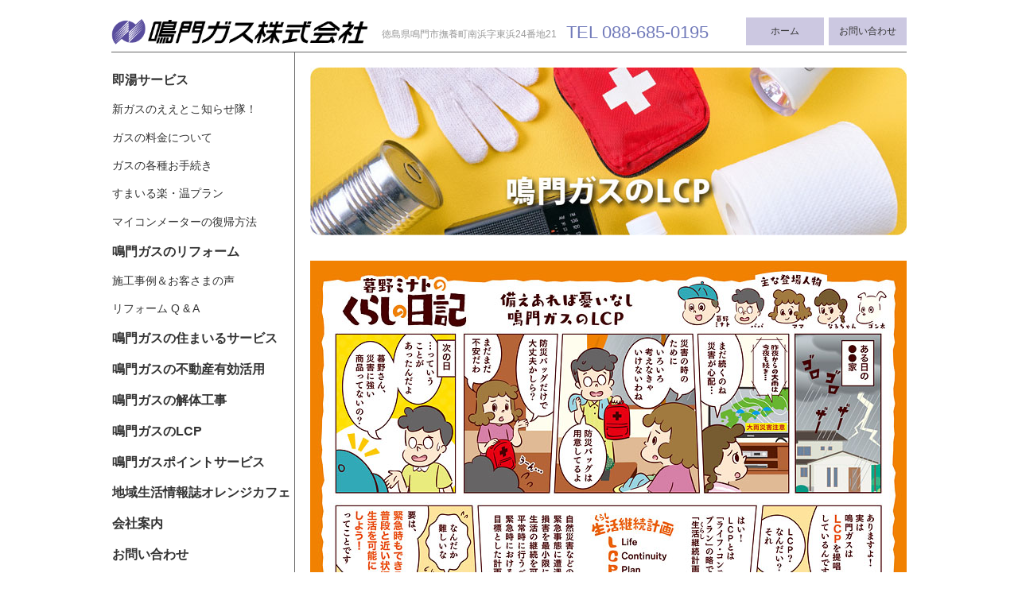

--- FILE ---
content_type: text/html; charset=UTF-8
request_url: https://narutogas.jp/lcp/index.html
body_size: 5903
content:
<!DOCTYPE HTML>
<html lang="ja">
<head>
<meta charset="utf-8">
<title>鳴門ガスのLCP - 鳴門ガス株式会社</title>
<meta name="viewport" content="width=device-width, initial-scale=1, user-scalable=yes">
<meta name="format-detection" content="telephone=no">
<meta name="keywords" content="鳴門ガス,鳴門ガス株式会社,ガス,ガスのええとこ知らせ隊,遊びにおいでよ！鳴門ガス,マイコンメーター,リフォーム,暮らし,住まい,徳島,鳴門">
<meta name="description" content="ガスの会社だけどガスだけじゃない！ガスのことも電気のことも知っているから、心地よく快適に暮らすためのリフォームが提案できます。">
<!--[if lt IE 9]>
<script src="../js/html5shiv.js"></script>
<![endif]-->
<!--[if lt IE 9]>
<script src="../js/css3-mediaqueries.js"></script>
<![endif]-->
<script type="text/javascript" src="../js/jquery-1.11.1.min.js"></script>
<script type="text/javascript" src="../js/toggle.js"></script>
<script type="text/javascript" src="../js/rollover.js"></script>
<script type="text/javascript" src="../js/smoothscroll.js"></script>
<link rel="stylesheet" type="text/css" href="../css/reset.css" />
<link rel="stylesheet" type="text/css" href="../css/style.css" />
<link rel="stylesheet" type="text/css" href="../css/lcp.css" />
    <!-- Global site tag (gtag.js) - Google Analytics -->
    <script async src="https://www.googletagmanager.com/gtag/js?id=G-ZJVC9CV8JD"></script>
    <script>
      window.dataLayer = window.dataLayer || [];
      function gtag(){dataLayer.push(arguments);}
      gtag('js', new Date());

      gtag('config', 'G-ZJVC9CV8JD');
    </script>
</head>
<body id="top">
<div id="wrap">
  <div class="header">
    <h1><a href="../index.html"><img src="../img/logo.png"></a></h1>
    <h2>徳島県鳴門市撫養町南浜字東浜24番地21</h2>
    <h3>TEL 088-685-0195</h3>
    <ul>
      <li><a href="../index.html">ホーム</a></li>
      <li><a href="../inquiry/index.html">お問い合わせ</a></li>
    </ul>
  </div>
  <div class="content">
    <div class="side">
      <div class="menu-box">
        <div id="toggle"><a href="#">MENU</a></div>
        <ul id="menu">
            <li class="menu1"><a href="https://narutogas.jp/sokuto/index.html">即湯サービス</a></li>   
            <li class="menu2"><a href="https://narutogas.jp/eetoko/index.html">新ガスのええとこ知らせ隊！</a></li>     
            <li class="menu2"><a href="https://narutogas.jp/rates/index.html">ガスの料金について</a></li>
            <li class="menu2"><a href="https://narutogas.jp/tetsuduki/index.html">ガスの各種お手続き</a></li>
            <li class="menu2"><a href="https://narutogas.jp/plan/index.html">すまいる楽・温プラン</a></li>
            <li class="menu2"><a href="https://narutogas.jp/micon/index.html">マイコンメーターの復帰方法</a></li>
            <li class="menu1"><a href="https://narutogas.jp/reform/index.html">鳴門ガスのリフォーム</a></li>
            <li class="menu2"><a href="https://narutogas.jp/news/category/%e3%83%aa%e3%83%95%e3%82%a9%e3%83%bc%e3%83%a0/">施工事例＆お客さまの声</a></li>
            <li class="menu2"><a href="https://narutogas.jp/qanda/index.html">リフォーム Q &amp; A</a></li>
            <li class="menu1"><a href="https://narutogas.jp/sumile/index.html">鳴門ガスの住まいるサービス</a></li>
            <li class="menu1"><a href="https://narutogas.jp/fudosan/index.html">鳴門ガスの不動産有効活用</a></li>
            <li class="menu1"><a href="https://narutogas.jp/kaitai/index.html">鳴門ガスの解体工事</a></li>
            <li class="menu1"><a href="https://narutogas.jp/lcp/index.html">鳴門ガスのLCP</a></li>
            <!--<li class="menu1"><a href="https://narutogas.jp/eneone/index.html">エネワンでんき</a></li>-->
            <li class="menu1"><a href="https://narutogas.jp/pointcard/index.html">鳴門ガスポイントサービス</a></li>
            <li class="menu1"><a href="https://narutogas.jp/orangecafe/index.html">地域生活情報誌オレンジカフェ</a></li>
            <li class="menu1"><a href="https://narutogas.jp/company/index.html">会社案内</a></li>
            <li class="menu1 menu-padding"><a href="https://narutogas.jp/inquiry/index.html">お問い合わせ</a></li>
        </ul>
      </div>
    </div>
    <div class="main2">
      <div class="lcp">
        <div class="image"><img src="lcp_title.jpg" alt="鳴門ガスのLCP"></div>
        
          <span class="cartoon_wrapper"><img src="lcp_cartoon.jpg" alt=""></span>
        <h4 class="lcp_logo"><img src="lcp_logo.png" alt="鳴門ガスのLCP"></h4>
        <p>鳴門ガスでは、災害時におけるLCPを提唱しています。LCPとは「ライフ・コンティニティ・プラン」の略で「生活（くらし）継続計画」のことです。自然災害などの緊急事態に遭遇した場合、損害を最小限にとどめつつ生活の継続を可能とするために、平常時に行うべき活動や緊急時における生活継続を目標とした計画のことです。緊急時も、できるだけ普段と近い状況の生活を可能にするための商品を、ご紹介いたします。</p>

          <div class="sec_box">
            <div class="lcp_heading">
              <h2>入浴中にお湯が止まったらどうしよう！！</h2>
                <p>CHOFUのガス給湯器（エコジョーズ）なら、<br>バックアップ電源ユニットを取り付けることで<br>停電時でもお湯が使えます。</p>
                <span class="lcp_heading__img"><img src="heading_oyu.png" alt=""></span>
            </div>
            <div class="lcp_setsubi">
                <h3>バックアップ電源ユニット</h3>
                <div class="lcp_setsubi__setsumei">
                    <div class="lcp_setsubi__setsumei-image">
                        <img src="backupunit.jpg" alt="バックアップ電源ユニット">
                    </div>
                    <div class="lcp_setsubi__setsumei-point">
                        <ul>
                            <li>給湯器使用中の停電（瞬停などの短時間の停電）でもバックアップ電源ユニットが即座に対応。</li>
                            <li>バッテリー残量が一目でわかり、復旧後は自動で充電するので、いざというときに安心です。</li>
                        </ul>
                    </div>
                </div>
            </div>
            <dl class="pointlist">
                <dt>災害時など、長時間停電になってもお湯が使えます。</dt>
                <dd>4人家族が1日1回（3日間）、給湯・シャワーを使用できます。<br>※洗面5Ｌ/分×2分/人×4人×3日間＝24分・120Ｌ<br>※シャワー10Ｌ/分×5分/人×4人×3日間＝60分・600Ｌ</dd>
                
                <dt>瞬時停電（約５秒以内 ）にも対応します。</dt>
                <dd>給湯器使用中の停電（瞬停などの短時間の停電）時にも瞬時に切り替わりますので、給湯器が運転停止することがありません。</dd>
                
                <dt>いざという時に使えるコンセント付（最大出力200Ｗ）</dt>
                <dd>停電時に携帯電話の充電などに使用できるコンセントを標準装備しています。<br>※充電に使用した場合は、給湯器の使用可能時間、給湯量は少なくなります。</dd>
                
                <dt>バッテリーの残量が一目で分かり、自動充電します。</dt>
                <dd>停電時は、バックアップ電源ユニットの使用状況（バッテリー残量）をリモコンで確認できます。バッテリー残量が減ったら、停電復帰後に自動で充電します。バッテリー交換時期や故障などもリモコンで分かりやすくお知らせします。</dd>
                
                <dt>みんなで節電 ピークシフト運転対応</dt>
                <dd>夏の昼間など電力使用量が多いときに、優先的にバックアップ電源ユニットの電力を使用するピークシフト運転ができます。<br>※事前にリモコンでの設定が必要です。（一部リモコンを除く）</dd>
            </dl>
              
              <div class="lcp_usecase">
                <div class="lcp_usecase-text">
                  <p><span>CHOFUのガス給湯器(エコジョーズ）</span>は停電してもお湯が使えます。バックアップ電源ユニットと合わせてお使いください。</p>
                </div>
                <div class="lcp_usecase-photo">
                  <img src="ecojozu.jpg" alt="エコジョーズ">
                </div>
              </div>
              <div class="outerlink">
                <a class="outerlinkBtn" href="https://www.chofu.co.jp/products/supply/gass_heat/ecojozu/lineup_index.html">詳細はメーカーサイトへ</a>
              </div>
          
          </div>
          
          
          <div class="sec_box">
            <div class="lcp_heading">
              <h2>停電時に、発電する方法ないかな？</h2>
                <p>Hondaの低圧LPガス発電機なら、<br>ご家庭で使用されているプロパンガスを燃料にして<br>長時間発電でき災害時も安心です。</p>
                <span class="lcp_heading__img"><img src="heading_hatsuden.png" alt=""></span>
            </div>
            <div class="lcp_setsubi">
                <h3>低圧LPガス発電機</h3>
                <div class="lcp_setsubi__setsumei">
                    <div class="lcp_setsubi__setsumei-image">
                        <img src="lpgas-hatsuden.jpg" alt="低圧LPガス発電機">
                    </div>
                    <div class="lcp_setsubi__setsumei-point">
                        <ul>
                            <li>普段利用しているプロパンガスを燃料にして電気をつくるので、いざという時に安心して使えます。</li>
                            <li>とってもコンパクトで保管場所に困りません。女性の方でも気軽に持ち運びできます。</li>
                        </ul>
                    </div>
                </div>
            </div>
            <dl class="pointlist">
                <dt>いざという時に安心して使える信頼性と長時間運転</dt>
                <dd>広く一般家庭で使用されている、プロパンガス燃料を用いて発電が可能な低圧LPガス発電機。家庭のプロパンガスは、ガス事業者が定期的に点検・交換してくれるのでとても安心です。万が一の停電時に、明かりや通信機器などの電力を長時間確保します。プロパンガスを使用されている一般家庭において、停電時のバックアップ電源として安心してお使いいただけます。<br>※発電機の運転には、エンジンオイルの補充・交換など、適宜メンテナンスが必要となります。</dd>
                
                <dt>とってもコンパクト、保管場所や持ち運びに苦労しません。</dt>
                <dd>女性の方でも気軽に持ち運びができます。スペースを取りませんから保管場所を選びません。別売りの防音ボックスをご利用いただきますと、エンジン音が低減出来ます。運転音が気になる方、夜間運転などにオススメです。</dd>
                
                <dt>使用の際はワンタッチ接続で簡単に使えます。</dt>
                <dd>ワンタッチで接続できます。プロパンガス仕様だから、チョーク操作なども一切ありません。不安なときに使うものだからこそ、手軽で簡単に使える設計となっています。</dd>
                
                <dt>パソコンなどの精密機器も使えます。</dt>
                <dd>パソコンや携帯電話の充電、液晶表示つきの電化製品など、精密機器を安心して使うには正弦波インバーター搭載発電機がおすすめです。家庭の電源と変わらない安定した電気出力を得ることができ、安心して使える電化製品の幅がぐっと広がります。</dd>
                
                <dt>60度以上傾くと必ずエンジン自動停止。発電機本体の故障を防ぎます。</dt>
                <dd>転倒検知センサ搭載。発電機本体が60度以上傾くと必ずエンジンが自動停止します。エンジン焼きつきなどを防止し、発電機を守るとともに、未然にトラブルを防ぎます。</dd>
            </dl>
              
              <div class="lcp_usecase">
                <div class="lcp_usecase-text">
                  <p><span>専用ガス供給ボックス</span>があれば、簡単で便利に低圧LPガス発電機と接続できます。</p>
                    <ul class="featureCard">
                        <li>ガス供給機器をコンパクトに一体化</li>
                        <li>災害時にすぐ使用できます</li>
                        <li>長時間使用でも安心</li>
                        <li>LPガスコードはボックスに簡単収納</li>
                    </ul>
                </div>
                <div class="lcp_usecase-photo">
                  <img src="gasbox.jpg" alt="専用ガス供給ボックス">
                </div>
              </div>
              <div class="outerlink">
                <a class="outerlinkBtn" href="https://www.honda.co.jp/generator/lineup/lpg-generator/">詳細はメーカーサイトへ</a>
              </div>
          
          </div>

          
          
          <div class="sec_box">
            <div class="lcp_heading">
              <h2>非常時にも使える水が欲しい！！</h2>
                <p>雨水貯留タンク・雨音くんなら、<br>庭の草花や家庭菜園の水やりはもちろん、<br>防災時の非常水にも使えます。</p>
                <span class="lcp_heading__img"><img src="heading_water.png" alt=""></span>
            </div>
            <div class="lcp_setsubi">
                <h3>雨水貯留タンク・雨音くん</h3>
                <div class="lcp_setsubi__setsumei">
                    <div class="lcp_setsubi__setsumei-image">
                        <img src="amaotokun.jpg" alt="雨水貯留タンク・雨音くん">
                    </div>
                    <div class="lcp_setsubi__setsumei-point">
                        <ul>
                            <li>既存の雨どいに付属の集水継手を取り付けるだけで簡単に設置できます。</li>
                            <li>日頃から雨水を使うことで節水になり、上水道や下水道の料金の節約もできます。</li>
                        </ul>
                    </div>
                </div>
            </div>
            <dl class="pointlist">
                
                
                <dt>「雨音くん」120リットル・150リットル・200リットル</dt>
                <dd>
                    <ul class="featureList">
                        <li>既設の雨どいに付属の集水継手を取り付けるだけで、簡単に設置できます。</li>
                        <li>貯留タンクは軽量かつ丈夫なポリエチレン製です。</li>
                        <li>住宅の外壁にマッチするデザインで、住宅外観や庭に自然に溶け込みます。</li>
                        <li>雨どいからの雨水を集水継手で貯留タンクに導きます。タンクが満水になると自動的に雨どい側に雨水が流れます。<br>※水道のような水圧はかかりませんので、水栓にホースを取り付けて散水はできません。</li>
                        <li>集水継手には、落ち葉などが入りにくい目皿がついており、初期雨水が入りにくい構造となっています。</li>
                        <li>清掃用のドレンがついています。また蓋もしくは点検キャップの取り外しができるので内部の清掃が容易です。</li>
                        <li>集水継手は、「丸たてどい55、60」及び「角たてどい60」に取り付けることができます。<br>※サイホン雨どいシステムジェットライン（T15）専用集水継手もご用意しております。<br>※VU・VP75・100・125に対応する特殊集水継手もご用意しております。</li>
                        <li>雨音くん200リットルは、蓋の天面にプランターや小物を置くことができます。（許容重量：15kgまで）</li>
                        <li>貯留タンクの転倒防止用にクサリ等が取り付けられる構造となっています。<br>※地面の沈下等の恐れがある場合は、コンクリート等の基礎を施してください。</li>
                    </ul>
                
                </dd>
            </dl>
              

              <div class="outerlink">
                <a class="outerlinkBtn" href="https://www.takiron-ci.co.jp/product/product_03/amaoto/index.php">詳細はメーカーサイトへ</a>
              </div>
          
          </div>
          
          
          
          
          <div class="tel image"><a href="tel:0886850195"><img src="lcp_contact.png" class="" alt="LCPについてショールームでくわしくご覧いただけます"></a></div>
      </div>
        <div class="pagetop">
          <p><a class="toHome" href="https://narutogas.jp/">鳴門ガスのTOP PAGEへ</a><a href="#top">PAGE TOP</a></p>
        </div>
    </div>
    <div class="footer">
      <p>Copyright &copy;  NARUTO GAS CO.,LTD. All rights reserved.</p>
    </div>
  </div>
</div>
</body>
</html>


--- FILE ---
content_type: text/css
request_url: https://narutogas.jp/css/style.css
body_size: 2341
content:
/* デフォルト共通スタイル（スマホ）*/

/****** body ******/
body {
	clear:both !important;
	width:100%;
	margin:0 auto;
	text-align:center;
	color:#333;
	font-family:'Lucida Grande', 'Hiragino Kaku Gothic ProN', Meiryo, sans-serif;
	font-size:0.9em;
	line-height:1.5;
}
/****** etc ******/
.red {
	color:#F00;
}
.blue {
	color:#09C;
}
.small {
	font-size:small;
}
.large {
	font-size:large;
}
.x-large {
	font-size:x-large;
}
hr {
	clear:both !important;
	border:0;
	border-top:1px solid #666;
	margin-bottom:1em;
	overflow:hidden;
}
/****** 画像を横幅全体に表示 ******/
.image {
/* 	width:100%; 相対指定にする */
}
.image img {
	display:block;
	max-width:100%;
	height:auto;
	margin:0 auto;
}
/****** #wrap ******/
#wrap {
	clear:both !important;
	width:100%;
	margin:0 auto;
	text-align:center;
}
/****** header ******/
.header {
	clear:both !important;
	width:100%;
	height:100%;
	margin:0 auto;
	text-align:center;
	padding:1em 0 0.5em 0;
}
.header h1 {
}
.header h1 img {
	max-width:95%;
}
.header h2 {
	display:none;
}
.header h3 {
	display:none;
}
.header ul {
	display:none;
}
/****** content ******/
.content {
	clear:both !important;
	width:100%;
	margin:0 auto;
	text-align:center;
	padding:0 0 0.5em 0;
}
/****** footer ******/
.footer {
	clear:both !important;
	width:100%;
	margin:0 auto;
	text-align:center;
	padding:1.5em 0 1.5em 0;
	border-top:1px solid #666;
}
.footer p {
	font-size:0.8em;
}
/****** menu ******/
.menu-box {
	clear:both !important;
	margin:1px;
	overflow: hidden;
}
#menu {
	display:none;
}
#menu li {
	display:block;
	white-space:nowrap;
}
#menu li a:link, #menu li a:visited, #menu li a:active {
	display:block;
	color:#333;
	text-decoration:none;
	background:none;
}
#menu li a:hover {
	color:#717ABA;
	text-decoration:none;
	background:none;
}
.menu1 {
	font-size:1.1em;
	font-weight:bold;
	padding:0.5em 0 0.5em 0;
	border-bottom:1px solid #717ABA;
}
.menu2 {
	font-size:1.0em;
	font-weight:normal;
	padding:0.5em 0 0.5em 0;
	border-bottom:1px solid #717ABA;
}
.menu3 {
	font-size:1.1em;
	font-weight:bold;
	padding:0.5em 0 0.5em 0;
	border-top:1px solid #666;
}
.menu4 {
	font-size:1.1em;
	font-weight:bold;
	padding:0.5em 0 0.5em 0;
	border-top:1px solid #666;
	border-bottom:1px solid #666;
}
.menu5 {
	font-size:1.0em;
	font-weight:bold;
	padding:7.5em 0 0.5em 0;
}
.menu-padding {
	border-bottom:none;
}
#toggle {
	display:block;
	position:relative;
	width:100%;
	background:#717ABA;
}
#toggle a {
	display:block;
	position:relative;
	padding:12px 0 10px;
	border-bottom:2px solid #FFF;
	color:#FFF;
	text-align:center;
	text-decoration:none;
}
#toggle:before {
	display:block;
	content:"";
	position:absolute;
	top:50%;
	left:10px;
	width:20px;
	height:20px;
	margin-top:-10px;
	background:#FFF;
}
#toggle a:before, #toggle a:after {
	display:block;
	content:"";
	position:absolute;
	top:50%;
	left:10px;
	width:20px;
	height:4px;
	background:#717ABA;
}
#toggle a:before {
	margin-top:-5px;

}
#toggle a:after {
	margin-top:3px;
}
/****** main ******/
.main {
	margin:0 auto;
	text-align:center;
	margin-bottom:5px;
	overflow:hidden;
}
.main a:link, .main a:visited, .main a:active {
	color:#333;
	text-decoration:underline;
	background:none;
}
.main a:hover {
	color:#717ABA;
	text-decoration:none;
	background:none;
}
.main a img:hover {
	filter:alpha(opacity=70);
	-moz-opacity: 0.7;
	opacity: 0.7;
}
.main ul {
	clear:both !important;
	margin:0 auto;
	text-align:center;
}
.main ul li {
	float:left;
	width:49.0%;
	margin:1px;
	overflow:hidden;
}
.main ul li img {
	display:block;
	max-width:100%;
	height:auto;
	margin:0 auto;
}
#width {
	width:99.0%;
}
#width2 {
	width:99.0%;
}
#facebook {
	width:99.0%;
	border:2px solid #584C9D;
	border-radius:15px;    /* CSS3角丸 */
	-webkit-border-radius:15px;    /* Safari,Google Chrome用 */
	-moz-border-radius:15px;   /* Firefox用 */
}
/****** main2 ******/
.main2 {
	margin:0 auto;
	text-align:center;
	margin-bottom:5px;
	overflow:hidden;
}
.main2 a:link, .main2 a:visited, .main2 a:active {
	color:#333;
	text-decoration:underline;
	background:none;
}
.main2 a:hover {
	color:#717ABA;
	text-decoration:none;
	background:none;
}
.main2 a img:hover {
	filter:alpha(opacity=70);
	-moz-opacity: 0.7;
	opacity: 0.7;
}
/****** pagetop ******/
.pagetop {
	clear:both !important;
	margin:0 0.5em 1em 0.5em;
	overflow: hidden;
}
.pagetop p {
	/*float:right;*/
    text-align: right;
	font-size:0.75em;
	line-height:1;
	
}

.pagetop p a{
    display:inline-block;
    background-color:#CCC8E1 !important;
	border-radius:15px;    /* CSS3角丸 */
	-webkit-border-radius:15px;    /* Safari,Google Chrome用 */
	-moz-border-radius:15px;   /* Firefox用 */
	padding:0.5em 1.5em 0.5em 1.5em;
    margin-left: 1em;
}

.pagetop p a.toHome{
    background-color:#f8b62d !important;
    margin-left: 0;
}


.pagetop p a:link, .pagetop p a:visited, .pagetop p a:active {
	color:#333;
	text-decoration:none;
	
}
.pagetop p a:hover {
	color:#717ABA;
}

.pagetop p a.toHome:hover {
	color:#956d1b;
}
/****** 表示／非表示 ******/
.sp {
	display:inherit;
}
.pc {
	display:none;
}
 @media screen and (min-width : 480px) {
/* 最小幅 480px 以上の指定（スマホ縦〜タブレット） */

}
@media screen and (min-width : 768px) {
/* 最小幅 768px 以上の指定（タブレット〜PC） */
/****** main ******/
.main {
 width:768px;
}
.main ul {
 max-width:768px;
}
.main ul li {
 float:left;
 width:24.6%;
 margin:1px;
 overflow:hidden;
}
#width {
 width:49.6%;
}
#width2 {
 float:right;
 width:49.6%;
}
#facebook {
 width:375px;
}
/****** main2 ******/
.main2 {
 width:768px;
}
/****** 表示／非表示 ******/
.sp {
 display:none;
}
.pc {
 display:inherit;
}
/****** pagetop ******/
.pagetop {
 margin:0 0 1em 0;
 overflow: hidden;
}
}
@media screen and (min-width : 1024px) {
/* 最小幅 1024px 以上の指定（PC） */

/****** header ******/
.header {
 max-width:1000px;
}
.header h1 {
 float:left;
 max-width:340px;
 text-align:left;
}
.header h1 img {
}
.header h2 {
 display:inherit;
 float:left;
 color:#999;
 font-weight:normal;
 font-size:0.8em;
 padding:1.8em 1em 0 0;
}
.header h3 {
 display:inherit;
 float:left;
 color:#717ABA;
 font-weight:normal;
 font-size:1.5em;
 padding:0.5em 0.5em 0 0;
}
.header ul {
 display:inherit;
 float:right;
 padding:0.5em 0 0 0;
}
.header ul li {
 float:left;
 *display:inline;
 *zoom:1;
 width:75px;
 font-size:0.8em;
 background-color:#CCC8E1;
 padding:0.8em 1.0em 0.8em 1.0em;
 margin-left:0.5em;
 overflow:hidden;
}
.header ul li a:link, .header ul li a:visited, .header ul li a:active {
 color:#333;
 text-decoration:none;
 background:none;
}
.header ul li a:hover {
 color:#717ABA;
 text-decoration:none;
 background:none;
}
/****** content ******/
.content {
 width:1000px;
 text-align:left;
 border-top:1px solid #666;
}
/****** side ******/
.side {
 float:left;
 width:230px;
 padding-top:1em;
}
/****** menu ******/
#menu {
 display:inherit;
}
#menu li {
 text-align:left;
}
.menu1 {
 border-bottom:none;
}
.menu2 {
 border-bottom:none;
}
.menu3 {
}
.menu4 {
}
.menu-padding {
 padding-bottom:1em;
}
#toggle {
 display: none;
}
/****** main ******/
.main {
 float:right;
 width:764px;
 border-left:1px solid #666;
 padding:5px 0 5px 5px;
 margin-bottom:0;
 overflow:hidden;
}
.main ul {
 max-width:764px;
}
/****** main2 ******/
.main2 {
 float:right;
 width:764px;
 border-left:1px solid #666;
 padding:5px 0 5px 5px;
 margin-bottom:0;
 overflow:hidden;
}
/****** footer ******/
.footer {
 width:1000px;
}
}

/****** 20220428 Top.SNS *******/
.snsBox{
    padding: 1rem;
}
.snsBox ul{
    display: grid;
    grid-template-columns: repeat(2, minmax(42px, 1fr)); 
    grid-auto-rows: 1fr;
    grid-column-gap: 1rem;
    grid-row-gap: 1rem;
}

.snsBox ul li{
    width: auto;
}
.snsBox ul li a{
    text-decoration: none !important;
}
.snsBox ul li span{
    font-size: 12px;
}

@media screen and (min-width : 768px) {
    .snsBox ul{
        grid-column-gap: 2rem;
    }
    .snsBox ul li span{
        font-size: 12px;
    }
}


/****** 20230808 .relatedCMSinfo *******/
.relatedCMSinfo ul{
    margin-bottom: 2rem;
}
.relatedCMSinfo li{
    padding: 1rem 0;
    border-bottom: 1px dashed #4d4d4d;
    
}

.relatedCMSinfo li a{
    display: flex;
    column-gap: 1.5rem;
    text-decoration: none !important;
}

.relatedCMSinfo li .titleWrap h3{
    background-color: transparent;
    border: none;
    color: #000;
    text-align: left;
    padding: 0;
    margin: 0;
    font-size: 1rem;
    font-weight: bold;
    border-radius: 0;
}
@media screen and (min-width : 768px) {
   .relatedCMSinfo li .titleWrap h3{
       font-size: 1.5em;
    }
}

.relatedCMSinfo .postthumbWrap{
    flex-shrink: 0;
    width: 135px;
    height: 135px;
    overflow: hidden;
    margin-bottom: 0;
}
.relatedCMSinfo .postthumbWrap img{
    object-fit: cover;
}


--- FILE ---
content_type: text/css
request_url: https://narutogas.jp/css/lcp.css
body_size: 1517
content:
/* デフォルト共通スタイル（スマホ）*/

/****** trouble ******/
.lcp {
	margin:0 auto;
	text-align:center;
}
/*
.trouble div {
	margin:0 0.5em 1em 0.5em;
	overflow:hidden;
}
*/


.lcp h4 img{
    max-width: 100%;
}

.lcp_logo{
    margin: 2rem 5%;
}

.lcp h5 {
	color:#fd641f;
    font-weight: bold;
	text-align:left;
	font-size:1.8em;
	line-height:1.2;
	margin:0 0 0.5em 0;
	overflow:hidden;
}
.lcp p {
	text-align:left;
	font-size:1.0em;
	margin:0 0.5em 1em 0.5em;
	overflow:hidden;
}

.tel{
    margin: 2rem 10% !important;
}

.sec_box{
    text-align: left;
    padding: 1rem 1rem 0 1rem;
    border-top: 1px solid #000;
    margin-top: 2rem;
}

.sec_box p{
    margin: 0 0 1em 0;
}

.sec_box img{
    max-width: 100%;
}

.lcp_setsubi h3{
    font-size: 1.5rem;
    font-weight: bold;
    color: #ea5514;
    margin-bottom: 1rem;
}

/*
* heading
*/
.lcp_heading{
    display: grid;
    grid-gap: 1rem;
    grid-template:
        "i m" 30vw
        "t t" auto / 30vw 1fr;
}
.lcp_heading h2{
    grid-area: m;
    align-self: center;
    font-size: 1.25rem;
    color: #036eb8;
    font-weight: bold;
}
.lcp_heading span{
    grid-area: i;
}
.lcp_heading p{
    grid-area: t;
    font-size: 1.125rem;
}

.lcp_heading p br{
    display: none;
}

/*
* 説明エリア
*/
.lcp_setsubi{
    margin: 2rem 0;
}

.lcp_setsubi__setsumei{
    display: flex;
    flex-direction: column;
}

.lcp_setsubi__setsumei-image{
}

.lcp_setsubi__setsumei-point ul{
    padding: 1rem 5%;
}

.lcp_setsubi__setsumei-point li{
    border: 3px solid #f8b62d;
    font-size: 1.125rem;
    font-weight: bold;
    padding: 1em;
}
.lcp_setsubi__setsumei-point li:nth-child(2){
    margin-top: 1rem;
}

/*
* 使用ケース
*/
.lcp_usecase{
    border: 1px solid #000;
    padding: 1rem;
    margin: 2rem 0 0 0;
}
.lcp_usecase-photo{
    text-align: center;
}
.lcp_usecase-text{
    font-size: 1.125rem;
    margin-bottom: 1em;
}
.lcp_usecase-text span{
    color: #ea5514;
    font-weight: bold;
}



/*
* 特徴dl
*/
.pointlist dt{
    font-size: 1.25rem;
    color: #036eb8;
    font-weight: bold;
    line-height: 1.3;
    margin-bottom: 0.25em;
}
.pointlist dd + dt{
    margin-top: 1.5rem;
}

/*
* 外部リンク
*/
.outerlink{
    text-align: center;
    margin-bottom: 2rem;
    margin-top: 2rem;
}
.outerlinkBtn{
    display: inline-block !important;
    color: #fff !important;
    background: #ea5514 !important;
    border-radius: 2rem !important;
    text-decoration: none !important;
    padding: 1em !important;
}

/*
* 特徴カード
*/
.featureCard{
    display: grid;
    grid-template-columns: repeat(2, minmax( 8em, 1fr) );
    grid-gap: 0.5rem;
}
.featureCard li{
    background: #036eb8;
    color: #fff;
    padding: 0.5em;
    font-size: 1.25rem;
    border-radius: 8px;
    font-weight: bold;
}

/*
* 特徴リスト
*/
.featureList{
    padding-left: 1em;
}
.featureList li{
    text-indent: -1em;
}
.featureList li::before{
    content: '●';
    color: #036eb8;
    font-size: 1em;
    margin-right: 5px;
}
.featureList li+li{
    margin-top: 1rem;
}


@media screen and (min-width : 480px) {
/* 最小幅 480px 以上の指定（スマホ縦〜PC） */
    
    
/*
* heading
*/
.lcp_heading{
    display: grid;
    grid-gap: 1rem;
    grid-template:
        "i m" 20vw
        "t t" auto / 20vw 1fr;
}
.lcp_heading h2{
    grid-area: m;
    align-self: center;
    font-size: 1.5rem;
    
}


    
    
    
}
@media screen and (min-width : 768px) {
    /* 最小幅 768px 以上の指定（タブレット〜PC） */
    
    
/*
* heading
*/
.lcp_heading{
    display: grid;
    grid-gap: 1rem;
    grid-column-gap: 2rem;
    grid-template:
        "i m" auto
        "i t" auto / 180px 1fr;
}
.lcp_heading h2{
    grid-area: m;
    align-self: center;
    font-size: 1.25rem;
    color: #036eb8;
    font-weight: bold;
}
.lcp_heading span{
    grid-area: i;
}
.lcp_heading p{
    grid-area: t;
    font-size: 1.35rem;
}

.lcp_heading p br{
    display: block;
}
    
    
    
    
    
    .lcp_setsubi__setsumei{
        display: flex;
        flex-direction: row;
    }
    
    .lcp_setsubi__setsumei-image{
        width: 50%;
        padding-right: 1rem;
    }
    .lcp_setsubi__setsumei-point{
        width: 50%;
    }
    .lcp_setsubi__setsumei-point ul{
        padding: 1rem 0 0 1rem;
    }
    
    .lcp_usecase{
        display: flex;
        align-items: center;
    }
    .lcp_usecase-photo{
        width: 320px;
        flex-shrink: 0;
        padding-left: 1rem;
        
    }
    

    /****** trouble ******/
    .div_width {
     max-width:768px;
    }
    .div_left {
     float:left;
     width:25.0%;
    }
    .div_right {
     float:right;
     width:70.0%;
    }
    .tel {
     width:60.0%;
        margin: 2rem auto !important;
    }
    

}
@media screen and (min-width : 1024px) {
    /* 最小幅 1024px 以上の指定（PC） */

    /****** trouble ******/
    .lcp {
     margin:1em 0 0 1em;
     overflow: hidden;
    }
    /*
    .trouble div {
     margin:0 0 1em 0;
     overflow:hidden;
    }
    */

    .lcp p {
     margin:0 0 1em 0;
     overflow:hidden;
    }
    .div_width {
     max-width:764px;
    }
    .div_left {
     float:left;
     width:25.0%;
    }
    .div_right {
     float:right;
     width:70.0%;
    }
}

.cartoon_wrapper{
    display: block;
    margin-top: 2rem;
    margin-bottom: 2rem;
}

.cartoon_wrapper img{
    max-width: 100%;
}


--- FILE ---
content_type: application/javascript
request_url: https://narutogas.jp/js/toggle.js
body_size: 684
content:
$(function(){
  $("#toggle").click(function(){
    $("#menu").slideToggle();
    return false;
  });
    
  //rates Accounts List
  $(".account-list a").click(function(){
    $(".accounts").stop().slideToggle();
    return false;
  });
    
  //Backnumber List
  $(".button-viewmore a").click(function(){
    $(this).toggleClass('opened');
    $(this).parent().next().stop().slideToggle();
    //$(this).next().stop().slideDown();
    //$('.viewmore').stop().slideDown();
    //$('.button-viewmore:first').stop().removeClass('button-viewmore').css('visibility','hidden');
      
    
    return false;
  });
    
  $(window).resize(function(){
    var win = $(window).width();
    var p = 480;
    if(win > p){
      $("#menu").show();
    } else {
      $("#menu").hide();
    }
  });
});
